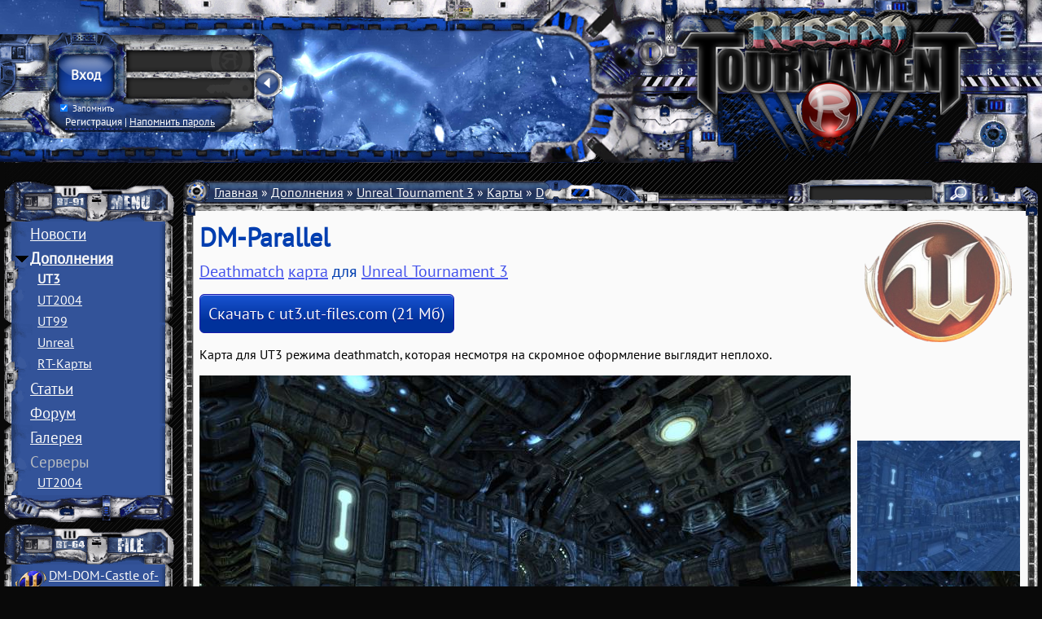

--- FILE ---
content_type: text/html; charset=UTF-8
request_url: http://rusut.ru/addons/ut3_karty/deathmatch/dm_parallel/31-1-0-3855
body_size: 12421
content:
<!DOCTYPE html>
<html lang="ru" class="rt"> 
<head>
	<title>DM-Parallel - Russian Tournament</title>
	<!-- ХЕД-БЛОК -->
	<!--U1AAHEADER1Z--><meta charset="utf-8">
	<meta name="viewport" content="width=device-width, initial-scale=1" />
	<!-- <link type="text/css" rel="StyleSheet" href="/_st/my.css" /> -->
	<link type="text/css" rel="StyleSheet" href="/css/main.css" />
	<link type="text/css" rel="StyleSheet" href="/css/uwnd.css" />

	<link type="text/css" rel="StyleSheet" href="/css/jquery.fancybox.css" />
	<link rel="shortcut icon" type="image/png" href="/favicon.ico"/>
	<!-- <link rel="alternate" type="application/rss+xml" title="RSS-канал" href="http://rusut.ru/news/rss/" /> -->

	<script src="/newjs/jquery-1.10.2.js"></script>
	<script src="/newjs/uwnd.js?2"></script>
		<script src="/newjs/plugins/jquery.mousewheel.min.js"></script>

	
	<script src="/newjs/plugins/jquery.fancybox.pack.js"></script>
	<script src="/newjs/rt.js"></script><!--/U1AAHEADER1Z-->
	<!--U1AHEADER1Z-->
	
	<!-- <link type="text/css" rel="stylesheet" href="/.s/src/base.css" />
	<link type="text/css" rel="stylesheet" href="/.s/src/layer6.css" /> -->

	<!-- <script type="text/javascript" src="/.s/src/jquery-1.10.2.js"></script> -->

	<!-- <script type="text/javascript" src="/.s/src/uwnd.js?2"></script> -->
	<!-- <script type="text/javascript" src="//s8.ucoz.net/cgi/uutils.fcg?a=uSD&ca=2&ug=999&r=0.797247643479093"></script> -->
	<!-- <script type="text/javascript">
		window.ulb = {photoPage: "Перейти на страницу с фотографией.",closeBtn: "Закрыть", error: "Запрошенный контент не может быть загружен. Пожалуйста, попробуйте позже.", next: "Вперед", prev: "Предыдущий", btnPlay: "Начать слайдшоу", btnToggle: "Изменить размер"}
	</script> -->
	<!-- <link type="text/css" rel="stylesheet" href="/.s/src/ulightbox/ulightbox.css" />
	<script type="text/javascript" src="/.s/src/ulightbox/ulightbox.js"></script> -->

	<style type="text/css">.UhideBlock{display:none; }</style>
	 
		
</head>
<body class="rt"> 
	<header>
		<div>
			<div id="hat0" style="background:url(/rt2014/Header/header47.png)"></div>
			<div id="hat1"></div>
			<a id="hat2" href="/" title="На главную"></a> 
			<div id="hat3"></div>
			<div id="hat4"></div>
			<div id="hat5" title="Сменить тему сайта"></div> 
		</div>
		<nav id="head_panel" class="login"> 
			<button class="closed"></button>


			<form onsubmit="return(false);" id="login_from"> 
				<input type="submit" value="Вход"> 
				<input type="text" name="user" />
				<input type="password" name="password" /> 
				<div> 
					<label>
						<input type="checkbox" checked="checked" name="rem"> Запомнить
					</label>
					<p>
						<a onclick="alert('Временно отключено, в связи с техническими работами');return(false);" href="#">Регистрация</a> | 
						<a onclick="alert('Временно отключено, в связи с техническими работами');return(false);" href="#">Напомнить пароль</a>
					</p>
				</div>
				<input type="hidden" name="a" value="2" />
				<input type="hidden" name="ajax" value="1" />
				<input type="hidden" name="rnd" value="101" />
				<input type="hidden" name="hidden" value="0" />

			</form> 


		</nav>
	</header>
	<script>
		$(function(){ rt.manual.panel = new rt.headPanel('Guest')})
	</script>
	<main> 
		<aside><!--/U1AHEADER1Z-->
			<!--U1CLEFTER1Z--><!-- МЕНЮ -->
			<nav id="menu" class="menu">
				<ul>
					<li>
						<a href="/" data-local="menu-news">Новости</a>
					</li>
					<li class="current">
						<img src="/menu/plus_fav.gif" alt=">" />
						<a href="/load/">Дополнения</a>
						<div>
							<a href="/index/0-26"
 class="current"							>UT3</a>
							<a href="/index/0-28"
							>UT2004</a>
							<a href="/index/0-89"
							>UT99</a>
							<a href="/load/179"
							>Unreal</a>
							<a href="/index/0-17">RT-Карты</a>
						</div>
					</li>
					<li>
						<img src="/menu/plus_fav.gif" alt=">" />
						<a href="/articles/">Статьи</a>
						<div>
							<a href="/articles/ut3">UT3</a>
							<a href="/articles/ut2004">UT2004</a>
							<a href="/articles/ut99">UT99</a>
							<a href="/articles/unreal">Unreal</a>
						</div>
					</li>
					<li style="display:none">
						<img src="/menu/plus_fav.gif" alt=">" />
						<a href="/dir/">Серверы</a>
						<div>
							<a href="/dir/1">UT3</a>
							<a href="/dir/2">UT2004</a>
							<a href="/dir/3">UT99</a>
						</div>
					</li>
					<li>
						<img src="/menu/plus_fav.gif" alt=">" />
						<a href="/forum/">Форум</a>
						<div>
							<a href="/forum/0-0-1-34">Новые сообщения</a>
							<a href="/forum/0-0-1-35">Участники</a>
							<a href="/forum/0-0-0-6">Поиск</a>
						</div>
					</li>
					<li>
						<img src="/menu/plus_fav.gif" alt=">" />
						<a href="/gallery/">Галерея</a>
						<div>
							<a href="/gallery/ut4">UT4</a>
							<a href="/gallery/ut3">UT3</a>
							<a href="/gallery/ut2004">UT2004</a>
							<a href="/gallery/ut99">UT99</a> 
							<a href="/gallery/ucs">UCs</a>
							<a href="/gallery/unreal">Unreal</a>
						</div>
					</li>
					<!-- <li class="disabled"><a title="В разработке">Серверы</a></li> -->
					<li class="open">
						<img src="/menu/plus_fav.gif" alt=">" />
						<a title="Серверы">Серверы</a>
						<div>
							<!-- <a href="">UT3</a> -->
							<a href="https://ds-servers.com/servers/unreal2.ut2k4-1.html">UT2004</a>
							<!-- <a href="/dir/3">UT99</a> -->
						</div>
					</li>
				</ul>
			</nav>
			<!-- /МЕНЮ --> 

			<!-- БЛОКИ -->

			

						 
			<!--Случайные файлы-->
			<div class="file">
			   <article>  <header>  <script>  rt.writeParentSection({sectionID:'37'}) </script>  <h3>  <a title="DM-DOM-Castle of Fate" href="http://rusut.ru/addons/ut2004_karty/deathmatch/castle_of_fate/37-1-0-1101">DM-DOM-Castle of<wbr>&shy; Fate</a>  </h3>  </header>  <figure style="background-image:url(/_ld/11/s64645650.jpg)">  <a href="http://rusut.ru/addons/ut2004_karty/deathmatch/castle_of_fate/37-1-0-1101">  <img src="/_ld/11/s64645650.jpg" title="DM-DOM-Castle of Fate" alt="DM-DOM-Castle of Fate">  </a>  <div>            </div>  </figure>  </article>   <article>  <header>  <script>  rt.writeParentSection({sectionID:'75'}) </script>  <h3>  <a title="UT3 Character Models" href="http://rusut.ru/addons/ut2004_personazhi/skinpacks/ut3_character_models/75-1-0-1405">UT3 Character Mo<wbr>&shy;dels</a>  </h3>  </header>  <figure style="background-image:url(/_ld/14/s88252284.jpg)">  <a href="http://rusut.ru/addons/ut2004_personazhi/skinpacks/ut3_character_models/75-1-0-1405">  <img src="/_ld/14/s88252284.jpg" title="UT3 Character Models" alt="UT3 Character Models">  </a>  <div>    <img title="Must-have!" alt="Must-have!" src="/design/beststar.gif">                </div>  </figure>  </article>   <article>  <header>  <script>  rt.writeParentSection({sectionID:'119'}) </script>  <h3>  <a title="Rodents Faction" href="http://rusut.ru/addons/personazhi/frakcii/rodents_faction/119-1-0-816">Rodents Faction<wbr>&shy;</a>  </h3>  </header>  <figure style="background-image:url(/_ld/8/s45892419.jpg)">  <a href="http://rusut.ru/addons/personazhi/frakcii/rodents_faction/119-1-0-816">  <img src="/_ld/8/s45892419.jpg" title="Rodents Faction" alt="Rodents Faction">  </a>  <div>            </div>  </figure>  </article>   <article>  <header>  <script>  rt.writeParentSection({sectionID:'34'}) </script>  <h3>  <a title="VCTF-H3D-Beaver Beach msu" href="http://rusut.ru/addons/ut3_karty/vehicle_capture_the_flag/vctf_h3d_beaver_beach_msu/34-1-0-769">VCTF-H3D-Beaver <wbr>&shy;Beach msu</a>  </h3>  </header>  <figure style="background-image:url(/_ld/7/s13455070.jpg)">  <a href="http://rusut.ru/addons/ut3_karty/vehicle_capture_the_flag/vctf_h3d_beaver_beach_msu/34-1-0-769">  <img src="/_ld/7/s13455070.jpg" title="VCTF-H3D-Beaver Beach msu" alt="VCTF-H3D-Beaver Beach msu">  </a>  <div>            </div>  </figure>  </article>   <article>  <header>  <script>  rt.writeParentSection({sectionID:'41'}) </script>  <h3>  <a title="VCTF-AnalWar-2k4-SE" href="http://rusut.ru/addons/ut2004_karty/vehicle_capture_the_flag/41-1-0-126">VCTF-AnalWar-2k4<wbr>&shy;-SE</a>  </h3>  </header>  <figure style="background-image:url(/_ld/1/s98739792.jpg)">  <a href="http://rusut.ru/addons/ut2004_karty/vehicle_capture_the_flag/41-1-0-126">  <img src="/_ld/1/s98739792.jpg" title="VCTF-AnalWar-2k4-SE" alt="VCTF-AnalWar-2k4-SE">  </a>  <div>            </div>  </figure>  </article>  
			 <!--Бэкап-->   <article>  <header>  <script>  rt.writeParentSection({sectionID:'102'}) </script>  <h3>  <a title="Sentinel Automatic Cannon" href="http://rusut.ru/addons/mutatory/gejmplejnye/quot_sentinel_quot_automatic_cannon/102-1-0-1301">Sentinel Automat<wbr>&shy;ic Cannon</a>  </h3>  </header>  <figure style="background-image:url(/_ld/13/s46448209.jpg)">  <a href="http://rusut.ru/addons/mutatory/gejmplejnye/quot_sentinel_quot_automatic_cannon/102-1-0-1301">  <img src="/_ld/13/s46448209.jpg" title="Sentinel Automatic Cannon" alt="Sentinel Automatic Cannon">  </a>  <div>        <img title="Избранное дополнение" alt="Избранное дополнение" src="/design/30.gif" >            </div>  </figure>  </article> <!--Бэкап-->   <article>  <header>  <script>  rt.writeParentSection({sectionID:'33'}) </script>  <h3>  <a title="CTF-Aetherdale" href="http://rusut.ru/addons/ut3_karty/capture_the_flag/ctf_aetherdale/33-1-0-2052">CTF-Aetherdale<wbr>&shy;</a>  </h3>  </header>  <figure style="background-image:url(/_ld/20/s69076080.jpg)">  <a href="http://rusut.ru/addons/ut3_karty/capture_the_flag/ctf_aetherdale/33-1-0-2052">  <img src="/_ld/20/s69076080.jpg" title="CTF-Aetherdale" alt="CTF-Aetherdale">  </a>  <div>    <img title="Must-have!" alt="Must-have!" src="/design/beststar.gif">                </div>  </figure>  </article> 
			</div>
			<!--/Случайные файлы-->


			<!-- Проверка мобильного вида -->
			<div id="mobile_check"></div>

		</aside>
		<div>
		 
			<nav>
				<div id="breadcrumb">
				 <p><span id="crumb">
 <!-- /БЛОКИ --><!--/U1CLEFTER1Z-->
<A href="http://rusut.ru/">Главная</A>
 » <A href="/addons">Дополнения</A>
 » <A href="/addons/ut3">Unreal Tournament 3</A>
 » <A href="/addons/ut3/maps">Карты</A>
 » <A href="/addons/ut3/maps/dm">Deathmatch</A>
 » DM-Parallel<!--U1DRIGHTER1Z--></span></p>
				</div>

				<form method="get" action="/search/" id="search"> 
					<input type="hidden" name="t" value="0" />
					<!-- <input type="hidden" name="m" value="site" /> -->
					<input type="hidden" name="m" value="news" />
					<input type="hidden" name="m" value="publ" />
					<input type="hidden" name="m" value="load" />
					<!-- <input type="hidden" name="m" value="dir" /> -->
					<input type="hidden" name="m" value="photo" />

					<input type="text" name="q" maxlength="50" value=""/>
					<input type="submit" name="sfSbm" value=""/> 
				</form>
			</nav>
			<section id="entry" class="mainSection load" style="background-image: url(/rt2014/img/ut3.png);"><!--/U1DRIGHTER1Z-->
<!-- КОНТЕНТ -->

<!--Хедер-->
<header id="files">
<h1>DM-Parallel</h1>
<h2 id="files_category"><a href="/addons/ut3/maps/dm">Deathmatch</a> <a href="/addons/ut3/maps">карта</a> для <a href="/addons/ut3">Unreal Tournament 3</a></h2>

 <!--Ссылки для загрузки-->
<a target="_blank" href="   /addons/0-0-1-3855-20  " title="http://ut3.ut-files.com/Maps/DeathMatch/MapsP/DM-Parallel.rar" class="download button"> Скачать с   ut3.ut-files.com  (21 Мб) </a>
</header>


<!--Кнопка сообщить о битой ссылке, код вконце-->
<!-- <a id="ReportBadLinkButt" onclick="ReportBadLink()">Сообщить о нерабочей ссылке</a> -->
<!--Ссылка на список для модераторов-->


<!--Описание-->
<section id="files_text">
	  <div id="nativeroll_video_cont" style="display:none;"></div> 		<script> 			window.adb_site_type = 'ucoz'; 			window.adb_showcrit = 1 ; 			window.adb_abandoned = 0 ; 			//window.ucoz_site_type = 'ucoz' ; 			window.adb_site_cat = '9-30' ; 		</script> 		<script id="crt_adb_place" type="text/javascript" src="/.s/src/crit_image.js" async></script> 	Карта для UT3 режима deathmatch, которая несмотря на скромное оформление выглядит неплохо. </section>


<!--Слайдер-->
<section id="files_images">
<div id="slideshow"></div>
<script type="text/javascript">
				//['original_img_url','org_width','org_height','resized_img_url','res_width','res_height','title','alt']
				var allEntImgs443=[["/_ld/38/90274557.jpg",800,640,"/_ld/38/s90274557.jpg",240,192,"",""],["/_ld/38/09978152.jpg",800,640,"/_ld/38/s09978152.jpg",240,192,"",""],["/_ld/38/60502446.jpg",800,640,"/_ld/38/s60502446.jpg",240,192,"",""]];
			</script>
<script type="text/javascript">
rt.createSlideshow('DM-Parallel',allEntImgs443)
</script>
</section>


<!--Похожие\другие дополнения-->

 <div id="entry_related">
   <h2>Похожие дополнения</h2>  <ul class="uRelatedEntries"><li class="uRelatedEntry test"><a href="http://crash-ut3.clan.su/addons/ut3_karty/deathmatch/dm_craterisland/31-1-0-3841">DM-CraterIsland</a></li><li class="uRelatedEntry test"><a href="http://crash-ut3.clan.su/addons/ut3_karty/deathmatch/dm_ax_agony/31-1-0-3119">DM-aX_Agony</a></li><li class="uRelatedEntry test"><a href="http://crash-ut3.clan.su/addons/ut3_karty/deathmatch/dm_pyramids/31-1-0-3151">DM-Pyramids</a></li><li class="uRelatedEntry test"><a href="http://crash-ut3.clan.su/addons/ut3_karty/deathmatch/dm_flux2/31-1-0-3339">DM-Flux2</a></li><li class="uRelatedEntry test"><a href="http://crash-ut3.clan.su/addons/ut3_karty/deathmatch/dm_axius/31-1-0-3363">DM-Axius</a></li><li class="uRelatedEntry test"><a href="http://crash-ut3.clan.su/addons/ut3_karty/deathmatch/dm_deceit/31-1-0-3372">DM-Deceit</a></li><li class="uRelatedEntry test"><a href="http://crash-ut3.clan.su/addons/ut3_karty/deathmatch/dm_cath/31-1-0-3380">DM-Cath</a></li><li class="uRelatedEntry test"><a href="http://crash-ut3.clan.su/addons/ut3_karty/deathmatch/dm_dawn/31-1-0-3381">DM-Dawn</a></li><li class="uRelatedEntry test"><a href="http://crash-ut3.clan.su/addons/ut3_karty/deathmatch/dm_canyonfear/31-1-0-3853">DM-CanyonFear</a></li><li class="uRelatedEntry test"><a href="http://crash-ut3.clan.su/addons/ut3_karty/deathmatch/dm_viscosity/31-1-0-4002">DM-Viscosity</a></li></ul>  <div id="ajax">  <span>DM-Parallel</span>  <span>/addons/ut3_karty/deathmatch/dm_parallel/31-1-0-3855</span>  <div>Карта для UT3 режима deathmatch, которая несмотря на скромное оформление выглядит неплохо.</div>  <div>/_ld/38/s90274557.jpg</div>   <span>Карты,Deathmatch,/addons/ut3/maps,/addons/ut3/maps/dm,30</span>  </div>   </div>
 <script>new rt.related(2,$('.uRelatedEntries li').length)</script>


<!--Информация-->
<h2 id="entry_info_header">Информация </h2>
<section id="entry_info">








<p>Добавил: <A href="/index/8-985">Psavelij</A> (<a href="/load/0-0-985-0-17">Другие дополнения пользователя</a>)</p>
<p>Дата добавления: 05 Декабря 12, 16:40</p>
<p id="addonTags">Теги: <noindex><a href="/search/ut3 maps/" rel="nofollow" class="eTag">ut3 maps</a>, <a href="/search/ut3 карты/" rel="nofollow" class="eTag">ut3 карты</a>, <a href="/search/DM карта/" rel="nofollow" class="eTag">DM карта</a>, <a href="/search/dm maps/" rel="nofollow" class="eTag">dm maps</a>, <a href="/search/deathmatch maps/" rel="nofollow" class="eTag">deathmatch maps</a>, <a href="/search/ut3 deathmatch/" rel="nofollow" class="eTag">ut3 deathmatch</a>, <a href="/search/deathmatch карты/" rel="nofollow" class="eTag">deathmatch карты</a></noindex></p>

</section>
 
 
<!--Статистика-->
<h2 id="entry_stat_header">Статистика</h2>
<section id="entry_stat">




 
 
 


 <p>
 2667 просмотров, 359 загрузок, 
<span id="ratedNum">3</span> голоса
 </p>
<div id="ratingDiv443"></div>
<script>
rt.rating(false,false,'3.00',443,'load')
 rt.filesPage()
</script>
</section>

 
<!--Комментарии-->
<header class="comments">
	<h2>
			8 комментариев		</h2>
<nav></nav>
</header>
<section id="comments">			<div id="myGrid" style="display:none;"><img alt="" src="/.s/img/ma/m/i3.gif" /></div>
			<script type="text/javascript">
				function spages(p,link) {
					document.location.href = atob(link);
				}
			</script>
			<a name="comments"></a>
			<div id="newEntryT"></div>
			<div id="allEntries"><div class="comEnt report-spam-target " id="comEnt42889" style=" ">
<a href="/index/8-2188">
 <img src="/avatar/98/911233.jpg" title="Prorok" alt="Prorok">
</a>

 <header>
<a class="postUser" title="Обратиться" onclick>Prorok</a>  
 <span title="20:48">08 Декабря 15</span> 
</header>
 <aside> <span><a href="javascript://" class="postQuote" rel="Prorok">Цитировать</a> <a href="/index/8-2188">Профиль</a></span> 
 <!--
  
 -->
 
 <span id="report-spam-wrap-42889" class="report-spam-wrap"><a class="report-spam-btn" data-message-id="42889" data-not-spam="0" href="javascript://">Спам</a></span></aside>
 <article>  стиль некрисов    </article></div><div class="comEnt report-spam-target " id="comEnt42888" style=" ">
<a href="/index/8-2188">
 <img src="/avatar/98/911233.jpg" title="Prorok" alt="Prorok">
</a>

 <header>
<a class="postUser" title="Обратиться" onclick>Prorok</a>  
 <span title="20:48">08 Декабря 15</span> 
</header>
 <aside> <span><a href="javascript://" class="postQuote" rel="Prorok">Цитировать</a> <a href="/index/8-2188">Профиль</a></span> 
 <!--
  
 -->
 
 <span id="report-spam-wrap-42888" class="report-spam-wrap"><a class="report-spam-btn" data-message-id="42888" data-not-spam="0" href="javascript://">Спам</a></span></aside>
 <article>  скучно и долбиглазно    </article></div><div class="comEnt report-spam-target " id="comEnt42890" style=" ">
<a href="/index/8-600">
 <img src="/avatar/17/091045.jpg" title="Unreall" alt="Unreall">
</a>

 <header>
<a class="postUser" title="Обратиться" onclick>Unreall</a>  
 <span title="14:31">09 Декабря 12</span> 
</header>
 <aside> <span><a href="javascript://" class="postQuote" rel="Unreall">Цитировать</a> <a href="/index/8-600">Профиль</a></span> 
 <!--
  
 -->
 
 <span id="report-spam-wrap-42890" class="report-spam-wrap"><a class="report-spam-btn" data-message-id="42890" data-not-spam="0" href="javascript://">Спам</a></span></aside>
 <article>  Я рад, что Вы понятливые.    </article></div><div class="comEnt report-spam-target " id="comEnt42891" style=" ">
<a href="/index/8-272">
 <img src="/avatar/29/281509.png" title="Antill" alt="Antill">
</a>

 <header>
<a class="postUser" title="Обратиться" onclick>Antill</a>  
 <span title="08:40">09 Декабря 12</span> 
</header>
 <aside> <span><a href="javascript://" class="postQuote" rel="Antill">Цитировать</a> <a href="/index/8-272">Профиль</a></span> 
 <!--
  
 -->
 
 <span id="report-spam-wrap-42891" class="report-spam-wrap"><a class="report-spam-btn" data-message-id="42891" data-not-spam="0" href="javascript://">Спам</a></span></aside>
 <article>  это синяя фабрика лиандри, что тут непонятно? ронинами тут и не пахло <br /> разве только логотип лиандри не повесили    </article></div><div class="comEnt report-spam-target " id="comEnt42892" style=" ">
<a href="/index/8-272">
 <img src="/avatar/29/281509.png" title="Antill" alt="Antill">
</a>

 <header>
<a class="postUser" title="Обратиться" onclick>Antill</a>  
 <span title="08:39">09 Декабря 12</span> 
</header>
 <aside> <span><a href="javascript://" class="postQuote" rel="Antill">Цитировать</a> <a href="/index/8-272">Профиль</a></span> 
 <!--
  
 -->
 
 <span id="report-spam-wrap-42892" class="report-spam-wrap"><a class="report-spam-btn" data-message-id="42892" data-not-spam="0" href="javascript://">Спам</a></span></aside>
 <article>  она индустриальная, синяя, еще раз синяя, и выглядит это несколько вырвиглазно <br /> предпочитаю открытые или полуоткрытые карты <img rel="usm" src="http://rusut.ru/memesmiles/okayface.gif" border="0" align="absmiddle" alt="okay" />    </article></div><div class="comEnt report-spam-target " id="comEnt42893" style=" ">
<a href="/index/8-600">
 <img src="/avatar/17/091045.jpg" title="Unreall" alt="Unreall">
</a>

 <header>
<a class="postUser" title="Обратиться" onclick>Unreall</a>  
 <span title="22:34">08 Декабря 12</span> 
</header>
 <aside> <span><a href="javascript://" class="postQuote" rel="Unreall">Цитировать</a> <a href="/index/8-600">Профиль</a></span> 
 <!--
  
 -->
 
 <span id="report-spam-wrap-42893" class="report-spam-wrap"><a class="report-spam-btn" data-message-id="42893" data-not-spam="0" href="javascript://">Спам</a></span></aside>
 <article>  Да, но что тут писать? В сотый раз &quot;с железными текстурами&quot;? Какими именно? Это Некрис, Ронин? Просто я ХЗ, в каком именно стиле эта карта.    </article></div><div class="comEnt report-spam-target " id="comEnt42894" style=" ">
<a href="/index/8-211">
 <img src="/avatar/47/068509.png" title="JUS" alt="JUS">
</a>

 <header>
<a class="postUser" title="Обратиться" onclick>JUS</a>  
 <span title="21:30">08 Декабря 12</span> 
</header>
 <aside> <span><a href="javascript://" class="postQuote" rel="JUS">Цитировать</a> <a href="/index/8-211">Профиль</a></span> 
 <!--
  
 -->
 
 <span id="report-spam-wrap-42894" class="report-spam-wrap"><a class="report-spam-btn" data-message-id="42894" data-not-spam="0" href="javascript://">Спам</a></span></aside>
 <article>  UT3 карты, имхо, не играбельны вообще, поэтому надо описывать именно стиль    </article></div><div class="comEnt report-spam-target " id="comEnt42895" style=" ">
<a href="/index/8-600">
 <img src="/avatar/17/091045.jpg" title="Unreall" alt="Unreall">
</a>

 <header>
<a class="postUser" title="Обратиться" onclick>Unreall</a>  
 <span title="17:59">08 Декабря 12</span> 
</header>
 <aside> <span><a href="javascript://" class="postQuote" rel="Unreall">Цитировать</a> <a href="/index/8-600">Профиль</a></span> 
 <!--
  
 -->
 
 <span id="report-spam-wrap-42895" class="report-spam-wrap"><a class="report-spam-btn" data-message-id="42895" data-not-spam="0" href="javascript://">Спам</a></span></aside>
 <article>  Вот что писать в описании к такой карте? ХЗ! <img rel="usm" src="http://rusut.ru/memesmiles/fuuface.gif" border="0" align="absmiddle" alt="fuuface" />    </article></div></div>
			<div id="newEntryB"></div><script type="text/javascript">
			
		if( !window.uCoz ) window.uCoz = {};
		if( !uCoz.spam ) uCoz.spam = {};
		if( !uCoz.spam.sign ) uCoz.spam.sign = {};

		if( !uCoz.spam.config ) uCoz.spam.config = {};

		uCoz.spam.config.scopeID  = 0;
		uCoz.spam.config.idPrefix = 'comEnt';

		uCoz.spam.sign.spam            = 'Спам';
		uCoz.spam.sign.notSpam         = 'Не спам';
		uCoz.spam.sign.hidden          = 'Спам-сообщение скрыто.';
		uCoz.spam.sign.shown           = 'Спам-сообщение показано.';
		uCoz.spam.sign.show            = 'Показать';
		uCoz.spam.sign.hide            = 'Скрыть';
		uCoz.spam.sign.admSpam         = 'Разрешить жалобы';
		uCoz.spam.sign.admSpamTitle    = 'Разрешить пользователям сайта помечать это сообщение как спам';
		uCoz.spam.sign.admNotSpam      = 'Это не спам';
		uCoz.spam.sign.admNotSpamTitle = 'Пометить как не-спам, запретить пользователям жаловаться на это сообщение';

		

		uCoz.spam.moderPanelNotSpamClick = function(elem) {
			var waitImg = $('<img align="absmiddle" src="/.s/img/fr/EmnAjax.gif">');
			var elem = $(elem);
			elem.find('img').hide();
			elem.append(waitImg);
			var messageID = elem.attr('data-message-id');
			var notSpam   = elem.attr('data-not-spam') ? 0 : 1; // invert - 'data-not-spam' should contain CURRENT 'notspam' status!
			$.post('/index/', {
				a          : 101,
				scope_id   : uCoz.spam.config.scopeID,
				message_id : messageID,
				not_spam   : notSpam
			}).then(function(response) {
				waitImg.remove();
				elem.find('img').show();
				if( response.error ) {
					alert(response.error);
					return;
				};
				if( response.status == 'admin_message_not_spam' ) {
					elem.attr('data-not-spam', true).find('img').attr('src', '/.s/img/spamfilter/notspam-active.gif');
					$('#del-as-spam-' + messageID).hide();
				} else {
					elem.removeAttr('data-not-spam').find('img').attr('src', '/.s/img/spamfilter/notspam.gif');
					$('#del-as-spam-' + messageID).show();
				};
				//console.log(response);
			});
			return false;
		};


		uCoz.spam.report = function(scopeID, messageID, notSpam, callback, context) {
			return $.post('/index/', {
				a: 101,
				scope_id   : scopeID,
				message_id : messageID,
				not_spam   : notSpam
			}).then(function(response) {
				if( callback ) {
					callback.call(context || window, response, context);
				} else {
					window.console && console.log && console.log('uCoz.spam.report: message #' + messageID, response);
				};
			});
		};

		uCoz.spam.reportDOM = function(event) {
			if( event.preventDefault ) event.preventDefault();
			var elem      = $(this);
			if( elem.hasClass('spam-report-working') ) return false;
			var scopeID   = uCoz.spam.config.scopeID;
			var messageID = elem.attr('data-message-id');
			var notSpam   = elem.attr('data-not-spam');
			var target    = elem.parents('.report-spam-target').eq(0);
			var height    = target.outerHeight(true);
			var margin    = target.css('margin-left');
			elem.html('<img src="/.s/img/wd/1/ajaxs.gif">').addClass('report-spam-working');
			uCoz.spam.report(scopeID, messageID, notSpam, function(response, context) {
				context.elem.text('').removeClass('report-spam-working');
				window.console && console.log && console.log(response); // DEBUG
				response.warning && window.console && console.warn && console.warn( 'uCoz.spam.report: warning: ' + response.warning, response );
				if( response.warning && !response.status ) {
					// non-critical warnings, may occur if user reloads cached page:
					if( response.warning == 'already_reported' ) response.status = 'message_spam';
					if( response.warning == 'not_reported'     ) response.status = 'message_not_spam';
				};
				if( response.error ) {
					context.target.html('<div style="height: ' + context.height + 'px; line-height: ' + context.height + 'px; color: red; font-weight: bold; text-align: center;">' + response.error + '</div>');
				} else if( response.status ) {
					if( response.status == 'message_spam' ) {
						context.elem.text(uCoz.spam.sign.notSpam).attr('data-not-spam', '1');
						var toggle = $('#report-spam-toggle-wrapper-' + response.message_id);
						if( toggle.length ) {
							toggle.find('.report-spam-toggle-text').text(uCoz.spam.sign.hidden);
							toggle.find('.report-spam-toggle-button').text(uCoz.spam.sign.show);
						} else {
							toggle = $('<div id="report-spam-toggle-wrapper-' + response.message_id + '" class="report-spam-toggle-wrapper" style="' + (context.margin ? 'margin-left: ' + context.margin : '') + '"><span class="report-spam-toggle-text">' + uCoz.spam.sign.hidden + '</span> <a class="report-spam-toggle-button" data-target="#' + uCoz.spam.config.idPrefix + response.message_id + '" href="javascript://">' + uCoz.spam.sign.show + '</a></div>').hide().insertBefore(context.target);
							uCoz.spam.handleDOM(toggle);
						};
						context.target.addClass('report-spam-hidden').fadeOut('fast', function() {
							toggle.fadeIn('fast');
						});
					} else if( response.status == 'message_not_spam' ) {
						context.elem.text(uCoz.spam.sign.spam).attr('data-not-spam', '0');
						$('#report-spam-toggle-wrapper-' + response.message_id).fadeOut('fast');
						$('#' + uCoz.spam.config.idPrefix + response.message_id).removeClass('report-spam-hidden').show();
					} else if( response.status == 'admin_message_not_spam' ) {
						elem.text(uCoz.spam.sign.admSpam).attr('title', uCoz.spam.sign.admSpamTitle).attr('data-not-spam', '0');
					} else if( response.status == 'admin_message_spam' ) {
						elem.text(uCoz.spam.sign.admNotSpam).attr('title', uCoz.spam.sign.admNotSpamTitle).attr('data-not-spam', '1');
					} else {
						alert('uCoz.spam.report: unknown status: ' + response.status);
					};
				} else {
					context.target.remove(); // no status returned by the server - remove message (from DOM).
				};
			}, { elem: elem, target: target, height: height, margin: margin });
			return false;
		};

		uCoz.spam.handleDOM = function(within) {
			within = $(within || 'body');
			within.find('.report-spam-wrap').each(function() {
				var elem = $(this);
				elem.parent().prepend(elem);
			});
			within.find('.report-spam-toggle-button').not('.report-spam-handled').click(function(event) {
				if( event.preventDefault ) event.preventDefault();
				var elem    = $(this);
				var wrapper = elem.parents('.report-spam-toggle-wrapper');
				var text    = wrapper.find('.report-spam-toggle-text');
				var target  = elem.attr('data-target');
				target      = $(target);
				target.slideToggle('fast', function() {
					if( target.is(':visible') ) {
						wrapper.addClass('report-spam-toggle-shown');
						text.text(uCoz.spam.sign.shown);
						elem.text(uCoz.spam.sign.hide);
					} else {
						wrapper.removeClass('report-spam-toggle-shown');
						text.text(uCoz.spam.sign.hidden);
						elem.text(uCoz.spam.sign.show);
					};
				});
				return false;
			}).addClass('report-spam-handled');
			within.find('.report-spam-remove').not('.report-spam-handled').click(function(event) {
				if( event.preventDefault ) event.preventDefault();
				var messageID = $(this).attr('data-message-id');
				del_item(messageID, 1);
				return false;
			}).addClass('report-spam-handled');
			within.find('.report-spam-btn').not('.report-spam-handled').click(uCoz.spam.reportDOM).addClass('report-spam-handled');
			window.console && console.log && console.log('uCoz.spam.handleDOM: done.');
            try { if (uCoz.manageCommentControls) { uCoz.manageCommentControls() } } catch(e) { window.console && console.log && console.log('manageCommentControls: fail.'); }
			return this;
		};
	
			uCoz.spam.handleDOM();
		</script></section>
<nav id="comments_near"></nav>
 <section id="comments_form"><script type="text/javascript">
				function addcom(f) {
					if (document.getElementById('addcBut')) {
						document.getElementById('addcBut').disabled = true;
					} else {
						try {document.addform.submit.disabled = true;} catch(e) {}
					}
					if (document.getElementById('eMessage')) {
						document.getElementById('eMessage').innerHTML = '<span style="color:#8B8B8B"><img src="/.s/img/ma/m/i2.gif" border="0" align="absmiddle" width="13" height="13"> Идет передача данных...</span>';
					}
					_uPostForm('acform', {type:'POST', url:'/index/comments/?debug=1'});
				}

				</script>
			<div id="postFormContent" class="">
				<form method="post" name="addform" id="acform" style="margin:0" action="/index/comments/" onsubmit="addcom();return false;">
					
					<div class="commError" id="eMessage" align="center"></div>
<header><input class="commFl" placeholder="Имя" type="text" name="name" value="" size="30" maxlength="60" /><input placeholder="Email" class="commFl" type="text" name="email" value="" size="30" maxlength="60" /></header>
<!--U1EDITOR1Z--><link type="text/css" rel="StyleSheet" href="/css/uwbb.css" />
<!-- <link type="text/css" rel="StyleSheet" href="/_st/my.css" /> -->
 <link rel="stylesheet" type="text/css" href="/css/uwbb_skin.css">
 <script type="text/javascript" src="/newjs/wysibb.js"></script>
 <script type="text/javascript">
 if( ! window.uCoz ) window.uCoz = {};
 if( ! window.uCoz.uwbb ) window.uCoz.uwbb = {};
 window.uCoz.uwbb.buttons = 'bold,italic,underline,strike,|,quote,code,spoiler,bullist';
 window.uCoz.uwbb.lang = 'ru';
 window.uCoz.uwbb.cssFile = '';
 window.uCoz.uwbb.bitmask = 1;
 
 $( function() {
 function ___init() {
 var elem = $('#message');
 if( elem.wysibb ) {
 return elem.wysibb( window.uCoz.uwbb );
 } else {
 try { console.log('___init: retry') } catch(e) {};
 return setTimeout(___init, 500);
 };
 };
 ___init();
 } );
 </script><!--/U1EDITOR1Z-->
<textarea class="commFl" style="height:135px;" rows="8" name="message" id="message" cols="50"></textarea>
<footer>
<input type="submit" class="commSbmFl" id="addcBut" name="submit" value="Добавить комментарий" />
</footer>
					<input type="hidden" name="ent" value="1/443" />
				</form>
			</div>
 </section>
 
 
 
 
 
 
 
 
 
 
 
 
 
 
 
 
 
 
 
 
 
 
 

<!-- Почта для неробочих ссылок -->
<!-- Убрать следующий коментарий чтоб отправлялась почта -->
<script type="text/javascript">
function ReportBadLink(){
Request = new XMLHttpRequest();
Request.open("POST", 'http://rusut.ru/php/ReportBadLink.php', true);
Request.setRequestHeader('Content-Type', 'application/x-www-form-urlencoded')
Request.send('AddonPageURL='+location.href);
document.getElementById("usermail").value = 'crash-ut3.clan.su@ucozmail.com';
document.getElementById("reporttheme").value = 'Неробочая ссылка';
document.getElementById("reporttext").value = 'Добавлена новая неробочая ссылка: ' + location.href;
document.getElementById("ReportBadLinkButt").style.display = "none";
document.getElementById("reportbutt").click();
}

function _uploadCheck() {
 var w=_uWnd.all[this.upload_wnd];
 if(!w || w.state.destroyed) return;
 w._myuploadTimer=setTimeout("_uploadProgress('"+this.upload_id+"',"+this.upload_wnd+")",3000);
}
function _uploadProgress(upId,widx) {
 if(_uWnd.all[widx]) _uWnd.all[widx]._myuploadTimer=null;
 var o={upload_wnd:widx,upload_id:upId,dataType:'json',type:'GET',timeout:5000,cache:1,success:_uploadTick,error: function(a, b, c) { console.log('Test!', a, '-', b, '-', c); }};
 try {
 _uAjaxRequest("/.uploadstatus?upsession="+upId,o);
 } catch(e) {
 _uploadCheck.call(o,null,'error');
 }
}
function _uploadTick(data,st) {
 var w=_uWnd.all[this.upload_wnd];
 if(!w || w.state.destroyed) return;
 if(data.state=='error') {
 if(data.status==413) _uWnd.alert('Суммарный размер файлов превышает допустимое значение 15 МБ','',{w:230,h:80,tm:3000});
 else _uWnd.alert('Ошибка соединения, попробуйте позже ('+data.status+')','',{w:230,h:80,tm:3000});
 w.close();
 sblmb2=0;
 return;
 } else if(data.state=='starting' && w._myuploadStarted) {
 _uWnd.alert('Ошибка соединения, попробуйте позже','',{w:230,h:80,tm:3000});
 w.close();
 return;
 } else if(data.state=='uploading' || data.state=='done') {
 var cents;
 if(data.state=='done' || data.size==0) {
 w.footer('');
 } else {
 cents=Math.floor(data.received/data.size*1000)/10;
 w.footer('<div style="border:1px solid;position:relative"><div class="myWinTD2" style="width:'+Math.floor(cents)+'%;height:20px"></div><div style="text-align:center;position:absolute;left:0;top:0;width:100%;height:20px;font-size:14px">'+cents+'% ('+Math.floor(data.received/1024)+' Kb)</div></div>');
 }
 w._myuploadStarted=1;
 if(data.state=='done') {
 sblmb2=0;
 return;
 }
 }
 _uploadCheck.call(this);
}
var sblmb2=0;
function funMYNyT() {
 var act='/mail/', upref='56O71CMupA', uploadId, wnd;
 try { var tr=checksubmit(); if(!tr){return false;} } catch(e) {}
 if(sblmb2==1) { return false; }
 sblmb2=1;
 window._uploadIdx = window._uploadIdx ? window._uploadIdx+1 : 1;
 uploadId = 'up' + window._uploadIdx + '_' + upref;
 var frm = $('#mffMYNyT')[0];
 frm.action=act+'?upsession='+uploadId;
 wnd = new _uWnd(
 'sendMFe2',
 'Отправка сообщения',
 -350,
 -100,
 {
 footerh:25,
 footerc:' ',
 autosize:1,
 modal:1,
 closeonesc:1,
 resize:0,
 hidefooter:0,
 contentsizeprio:0,
 onbeforeclose:function(){},
 onclose:function(wnd){
 if(wnd._myuploadTimer) clearTimeout(wnd._myuploadTimer);
 wnd._myuploadTimer=null;
 }
 },
 {
 form:frm
 }
 );
 wnd._myuploadStarted=0;
 _uploadCheck.call({upload_wnd:wnd.idx,upload_id:uploadId});
}
</script>

<form method="post" name="mform" id="mffMYNyT" style="margin:0; display:none" enctype="multipart/form-data" onsubmit="funMYNyT(); return false;">
 <input type="hidden" name="jkd498" value="1">
 <input type="hidden" name="jkd428" value="1">
 <table border="0" width="100%" id="table1" cellspacing="1" cellpadding="2">
 <tr>
 <td width="35%">E-mail отправителя <font color="red">*</font>:</td>
 <td><input type="text" id="usermail" name="f1" size="30" style="width:95%;" maxlength="70"></td>
 </tr>
 <tr>
 <td>Тема письма:</td>
 <td><input type="text" id="reporttheme" name="f2" size="30" style="width:95%;" maxlength="70"></td>
 </tr>
 <tr>
 <td valign="top">Текст сообщения <font color="red">*</font>:</td>
 <td><textarea rows="7" id="reporttext" name="f3" cols="30" style="width:95%;"></textarea></td>
 </tr>
 <tr>
 <td colspan="2" align="center"><br /><input type="submit" id="reportbutt" value="Отправить сообщение"></td>
 </tr>
 </table>
 <input type="hidden" name="id" value="2" />
 <input type="hidden" name="a" value="1" />
 <input type="hidden" name="o" value="1" />
</form>

<!-- /КОНТЕНТ -->
<!--/U1DONATE1Z-->
<!--U1BFOOTER1Z--></section>
		</div>
	</main>
	<footer> 
		<div title="Убить дизайн" onclick="if(rt.manual.color.color!='old')
			rt.manual.color.set('old')
		else
			rt.manual.color.set()"></div>
		<div title="Предупреждение: Возможность эпилептического припадка" onclick="rt.manual.color.seizure()"></div> 
		<p>
			volfgunus & UnShame & Rasiel & UberSoldier & GP © 2008-2017 <!-- "' --><!--<span class="pbWTFtLQ">Хостинг от <a href="http://www.ucoz.ru/">uCoz</a></span>-->
		</p>
		<!-- <a rel="nofollow" href="/panel/?a=ustat&u=crash-ut3&d=6&il=ru" target="_blank" title="uCoz Counter">
			<img alt="" src="/stat/1517025032" height="10" width="88" />
		</a> -->
		<script>
		if(getC('ssid'))
			delC('ssid')
		</script>

		<!-- Yandex.Metrika counter --><script type="text/javascript"> (function (d, w, c) { (w[c] = w[c] || []).push(function() { try { w.yaCounter43010189 = new Ya.Metrika({ id:43010189, clickmap:true, trackLinks:true, accurateTrackBounce:true }); } catch(e) { } }); var n = d.getElementsByTagName("script")[0], s = d.createElement("script"), f = function () { n.parentNode.insertBefore(s, n); }; s.type = "text/javascript"; s.async = true; s.src = "https://mc.yandex.ru/metrika/watch.js"; if (w.opera == "[object Opera]") { d.addEventListener("DOMContentLoaded", f, false); } else { f(); } })(document, window, "yandex_metrika_callbacks");</script><!-- /Yandex.Metrika counter -->

		<script>
			(function(i,s,o,g,r,a,m){i['GoogleAnalyticsObject']=r;i[r]=i[r]||function(){
			(i[r].q=i[r].q||[]).push(arguments)},i[r].l=1*new Date();a=s.createElement(o),
			m=s.getElementsByTagName(o)[0];a.async=1;a.src=g;m.parentNode.insertBefore(a,m)
			})(window,document,'script','//www.google-analytics.com/analytics.js','ga');

			ga('create', 'UA-72544632-3', 'auto');
			ga('send', 'pageview');

		</script>

	</footer>
</body>
<!--</html>-->
</html><!--/U1BFOOTER1Z-->
<!--<br/>page gentime: 0.41794896125793<br/>
memory: 1.5921325683594 MB<br/>
CDN: <br/>
-->

--- FILE ---
content_type: text/css
request_url: http://rusut.ru/css/uwnd.css
body_size: 5331
content:
/*rusut.ru uCoz Modal Window CSS © uCoz 2014*/

.cuzadpn {
position:absolute;
top:0;
left:0;
width:100%;
height:24px;
background:rgba(10,10,10,0.7);
}
.cuzadpn a[target='_blank']:not(.button),
.cuzadpn a[target='_blank']:not(.button):hover,
.myWinCont a[target='_blank']:not(.button),
.myWinCont a[target='_blank']:not(.button):hover{
	background-image:url(/rt2014/Static/link.png);
}

div > div.cuzadpn {
position:fixed; 
}
 
#uzadmp {
padding-left:4px;
}

.cuzadpn,.cuzadpn td {
font-family:'PT Sans',arial,helvetica;
font-size:10pt;
}

.cuzadpn input {
border:1px solid #43423D;
background:#404040 url(/.s/img/wd/6/text-bg.gif) repeat-x 0 0;
color:#AEAEAE;
padding:1px 3px;
}

.u-menu .xw-mc {
background:#676767;
border-right:1px solid #727272;
border-bottom:1px solid #727272;
border-top:1px solid #595959;
border-left:1px solid #595959;
}

.u-menu .u-menubody {
border-left:1px solid #727272;
border-top:1px solid #727272;
border-bottom:1px solid #595959;
border-right:1px solid #595959;
background:transparent!important;
}

.u-menuvsep {
background:url(/.s/img/wd/6/spr.gif) repeat-x 0 3px;
padding:3px 0;
}

.u-menuvitem {
text-decoration:none!important;
position:relative;
white-space:nowrap;
overflow:visible;
line-height:18px;
color:#F7F7F7;
text-align:left;
padding:2px 16px 2px 4px;
}

.u-menu .u-menuitemhl {
background:#161514 url(/.s/img/wd/6/menubg.gif) repeat-x scroll 0 0;
cursor:pointer;
}

.u-menuarrow {
background:transparent url(/.s/img/wd/6/ar1.gif) no-repeat scroll 5px 8px;
height:16px;
width:16px;
position:absolute;
right:0;
top:0;
}

.u-menuh {
padding-top:1px;
}

.u-menuhsep {
border-left:2px ridge #676767;
height:100%;
}

.u-menuhitem {
white-space:nowrap;
overflow:visible;
cursor:pointer;
color:#F7F7F7;
text-align:left;
padding:0;
}

.u-menuh .u-menuitemhl {
cursor:pointer;
}

.u-menuitemhl .admBarLeft {
background:transparent url(/.s/img/wd/6/tb-btn-sprite.gif) no-repeat 0 0;
}

.u-menuitemhl .admBarRight {
background:transparent url(/.s/img/wd/6/tb-btn-sprite.gif) no-repeat 0 -21px;
}

.u-menuitemhl .admBarCenter {
background:#161514 url(/.s/img/wd/6/tb-btn-sprite.gif) repeat-x 0 -42px;
}

.admBarLeft,.admBarRight {
width:3px;
height:21px;
float:left;
}

.admBarCenter {
height:21px;
float:left;
}

.admBarCenter div {
font-weight:400;
padding:3px 3px 0;
}

.u-menu a:not(.button):link,.u-menu a:not(.button):visited,.u-menu a:not(.button):hover,.u-menu a:not(.button):active {
text-decoration:none;
color:#FFF;
cursor:pointer;
}

.u-wndmenufr {
border-left:1px solid #727272;
border-top:1px solid #727272;
border-bottom:1px solid #595959;
border-right:1px solid #595959;
}

.u-wndmenu .u-menuhitem {
white-space:nowrap;
overflow:visible;
cursor:pointer;
padding:2px 6px;
}

.pbarContainer {
text-align:left;
position:absolute;
z-index:56;
top:5px;
right:7px;
height:13px;
width:49px;
font-size:1px;
background:url(/.s/img/wd/6/discuse.gif) top no-repeat;
cursor:help;
padding:0 2px;
}

.pbarFiller {
height:3px;
background:#ADA6A3;
margin:5px 0;
}

* html .pbarContainer {
width:53px;
}

.x-sh,.x-sh * {
overflow:hidden;
border:0;
margin:0;
}

.xsl *,.xsr *,.xsb * {
height:100%;
}

.x-sh .xstl {
padding-top:6px;
background:transparent url(/.s/img/wd/6/shadow-h.png) no-repeat 0 0;
}

.x-sh .xsml {
background:transparent url(/.s/img/wd/6/shadow-h.png) repeat-y -6px 0;
}

.x-sh .xstr {
padding-top:6px;
background:transparent url(/.s/img/wd/6/shadow-h.png) no-repeat -18px 0;
}

.x-sh .xsmr {
background:transparent url(/.s/img/wd/6/shadow-h.png) repeat-y -12px 0;
}

.x-sh .xsbl {
padding-left:6px;
background:transparent url(/.s/img/wd/6/shadow.png) no-repeat 0 -12px;
}

.x-sh .xsbc {
background:transparent url(/.s/img/wd/6/shadow.png) repeat-x 0 -36px;
}

.x-sh .xsbr {
padding-right:6px;
background:transparent url(/.s/img/wd/6/shadow.png) no-repeat right -6px;
}

.xt {
position:relative;
overflow:hidden;
width:15px;
height:15px;
float:right;
cursor:pointer;
background:transparent url(/.s/img/wd/6/tool-sprites.gif) no-repeat;
margin-left:2px;
margin-top:4px;
}

.xt-close {
background-position:0 0;
}

.xt-close-over {
background-position:-15px 0;
}

.xt-mini {
background-position:0 -15px;
}

.xt-mini-over {
background-position:-15px -15px;
}

.xt-maxi {
background-position:0 -30px;
}

.xt-maxi-over {
background-position:-15px -30px;
}

.xt-rest {
background-position:0 -45px;
}

.xt-rest-over {
background-position:-15px -45px;
}

.xw-hdr {
text-align:left;
white-space:nowrap;
height:24px;
padding:1px 0 0;
}

.xw-hdr-text {
vertical-align:3px;
cursor:default;
color:#B2B0AC;
font-weight:700;
font-size:12pt;
line-height:20px;
}

.xw-sps {
height:4px;
overflow:hidden;
position:absolute;
width:100%;
z-index:1;
}

.xw-tsps {
height:6px;
}

.xw-resize .xw-tl {
cursor:nw-resize;
}

.xw-resize .xw-tr {
cursor:ne-resize;
}

.xw-resize .xw-sps {
cursor:n-resize;
}

.xw-resize .xw-ml {
cursor:w-resize;
}

.xw-resize .xw-mr {
cursor:e-resize;
}

.xw-resize .xw-bl {
cursor:sw-resize;
}

.xw-resize .xw-br {
cursor:se-resize;
}

.xw-resize .xw-bc {
cursor:s-resize;
}

.xw-tc {
background:transparent url(/.s/img/wd/6/top-bottom.png) repeat-x 0 0;
overflow:hidden;
position:relative;
font-size:0;
line-height:0;
}

.xw-tl {
padding-left:6px;
position:relative;
background:rgba(10,10,10,0.8);
border-radius:5px 5px 0 0;
-moz-border-radius:5px 5px 0 0;
-webkit-border-radius:5px 5px 0 0;
border:0 solid #090909;
}

.xw-tr {
background:transparent url(/.s/img/wd/6/right-corners.png) no-repeat right 0;
padding-right:6px;
position:relative;
}

.xw-bc {
background:transparent url(/.s/img/wd/6/top-bottom.png) repeat-x 0 bottom;
font-size:0;
line-height:0;
overflow:hidden;
height:6px;
}

.xw-bcm {
height:2px;
background:transparent url(/.s/img/wd/6/top-bottom.png) repeat-x 0 bottom;
}

.xw-bc .xw-footer {
padding-bottom:6px;
font-size:0;
line-height:0;
}

.xw-bcm .xw-footer {
padding-bottom:2px;
font-size:0;
line-height:0;
}

.xw-bl {
padding-left:6px;
background:rgba(10,10,10,0.8);
border-radius:0 0 5px 5px;
-moz-border-radius:0 0 5px 5px;
-webkit-border-radius:0 0 5px 5px;
border:0 solid #090909;
}

.xw-br {
background:transparent url(/.s/img/wd/6/right-corners.png) no-repeat right bottom;
padding-right:6px;
}

.xw-mc {
border:1px solid #43403B;
background:#676767;
margin:0;
padding:0;
}

.xw-ml {
padding-left:6px;
background:rgba(10,10,10,0.8);
}

.xw-mr {
background:transparent url(/.s/img/wd/6/left-right.png) repeat-y right 0;
padding-right:6px;
}

.xw-icon {
width:16px;
height:16px;
margin:2px 2px 0 0;
}

.xw-draggable,.xw-draggable .xw-hdr-text {
cursor:move;
}

.xw-plain .xw-mc {
border-right:1px solid #727272;
border-bottom:1px solid #727272;
border-top:1px solid #595959;
border-left:1px solid #595959;
background:rgba(10,10,10,0.5)!important;
}

.xw-plain .xw-body {
border-left:1px solid #727272;
border-top:1px solid #727272;
border-bottom:1px solid #595959;
border-right:1px solid #595959;
background:transparent!important;
padding:3px;
}

.xw-blank {
background:#595959;
overflow:hidden;
}

.myWinCont,.myWinCont td,.myWinCont dl,.myWinCont dt {
color:#F7F7F7;
}

.myWinCont a:link:not(.button),.myWinCont a:not(.button):visited {
text-decoration:underline;
color:#AEAEAE;
border:0!important;
}



.myWinCont input,.myWinCont select,.myWinCont textarea ,.cuzadpn input{
color:#AEAEAE;
background:#3E3E3E;
-webkit-box-shadow: none;
-moz-box-shadow: none;
box-shadow:none;
border:1px #212121 solid !important;
border-radius:3px !important;
-moz-border-radius:3px !important;
-webkit-border-radius:3px !important;
font-size:12pt !important;
}

.myWinCont input,.myWinCont select {
vertical-align:middle;
}

.myWinCont input[type='checkbox'],.myWinCont input[type='radio'] {
height:16px;
width:16px;
margin:1px 2px 0 1px;
}

.myWinCont input[type='file'] {
color:#515151;
background:#EFEFEF;
}

.myWinCont input[readonly] {
color:#959595;
}

.myWinCont input[type='text']:focus,.myWinCont input[type='password']:focus,.myWinCont textarea:focus {
border:1px solid #57544F;
}

.myWinCont hr {
height:1px;
border:1px dashed #5A5A5A;
border-top:0;
background:transparent;
}

.myWinCont label {
cursor:pointer;
display:inline;
vertical-align:middle;
margin:0;
}

.myWinCont legend {
padding-bottom:2px;
padding-left:3px;
padding-right:3px;
color:#B2B0AC;
}

.myWinCont fieldset {
border:1px solid #5A5A5A;
margin-bottom:3px;
padding:2px 5px;
}

.myWinCont ul {
list-style:none;
padding-left:0;
margin:0 0 0 3px;
}

.myWinCont ul > li {
background:url(/.s/img/wd/6/li.png) no-repeat 0 2px;
margin:2px 0;
padding:0 0 0 14px;
}

.myWinCont .fHelp {
color:#939393;
}

.myWinLoad {
width:31px;
height:31px;
background:url(/.s/img/wd/6/ajax.gif) no-repeat 0 0;
margin:0;
}

.myWinLoadS {
width:16px;
height:16px;
background:url(/.s/img/wd/6/ajaxs.gif) no-repeat 0 0;
margin:0;
}

.myWinLoadSD {
width:16px;
height:16px;
background:url(/.s/img/icon/ok.png) no-repeat 0 0;
margin:0;
}

.myWinLoadSF {
width:16px;
height:16px;
background:url(/.s/img/icon/er.png) no-repeat 0 0;
cursor:help;
margin:0;
}

.myWinPollG {
width:215px;
height:131px;
background:url(/.s/img/wd/6/gridh.gif) no-repeat 0 0;
margin:0;
}

.myWinPollT {
background:#5A5A5A;
}

.myWinPollTd {
background:#1D1C1D;
}

.myWinTD1 {

}

.myWinCont .pgSwch,.myWinCont .pgSwchA {
border:1px solid #5A5A5A;
font-weight:700;
line-height:2em;
padding:2px 5px;
}

.myWinCont a.pgSwch:link,.myWinCont a.pgSwch:visited {
text-decoration:none;
color:#918985;
}

.myWinCont a.pgSwch:hover {
text-decoration:none;
background:#151413;
color:#F7F7F7;
}

.myBtnCont {
width:auto;
white-space:nowrap;
cursor:pointer;
padding:0 4px 2px;
}

.myBtnDis a:link:not(.button),.myBtnDis a:visited:not(.button),.myBtnDis a:hover:not(.button),.myBtnDis a:active:not(.button) {
color:#4C4C4C;
}

.myBtnLeftA,.myBtnRightA,.myBtnLeft,.myBtnRight {
width:3px;
height:19px;
white-space:nowrap;
}

.u-sugglist {
overflow:auto;
position:relative;
border:1px solid #57544F;
border-top:0;
background:#000;
}

.u-suggcont {
text-align:left;
padding-left:3px;
background:#000;
border-collapse:separate;
border-spacing:0;
}

.u-suggrowhl {
background:#161514!important;
}

.u-suggcell0 {
color:#AEAEAE;
}

.u-suggmark {
font-weight:700;
}

.u-tabc-p {
position:relative;
overflow:hidden;
}

.u-tabc-list {
height:26px;
}

.u-tabc-scrbut {
position:absolute;
background:transparent;
right:0;
top:0;
width:43px;
height:26px;
z-index:5;
}

.u-tabc-scrl,.u-tabc-scrr {
width:18px;
float:left;
height:22px;
display:inline;
overflow:hidden;
}

.u-tabc-scrl {
background:transparent url(/.s/img/wd/6/scroll-left.gif) no-repeat scroll 0 0;
cursor:pointer;
margin:4px 0 0 7px;
}

.u-tabc-scrr {
background:transparent url(/.s/img/wd/6/scroll-right.gif) no-repeat scroll -18px 0;
cursor:pointer;
margin:4px 0 0;
}

.u-tabc-tab {
overflow:hidden;
cursor:pointer;
float:left;
padding-right:1px;
position:relative;
z-index:1;
display:inline;
height:26px;
}

.u-tabc-tab-act {
color:#B2B0AC;
z-index:2;
height:26px;
margin-bottom:0;
}

.u-tabc-tab-over {
color:#B2B0AC;
}

.u-tabc-pbot {
display:none;
height:3px;
overflow:hidden;
}

.u-tabc-tabl {
padding-bottom:10px;
margin-top:2px;
padding-right:10px;
background:transparent url(/.s/img/wd/6/tabs-sprite.gif) no-repeat scroll right -351px;
position:relative;
}

.u-tabc-tab-act .u-tabc-tabl {
padding-bottom:10px;
margin-top:0;
background:transparent url(/.s/img/wd/6/tabs-sprite.gif) no-repeat scroll right -351px;
}

.u-tabc-tabr {
padding-left:10px;
background:transparent url(/.s/img/wd/6/tabs-sprite.gif) no-repeat scroll 0 -51px;
}

.u-tabc-tabr-wcl {
padding-right:28px;
}

.u-tabc-label {
background:transparent url(/.s/img/wd/6/tabs-sprite.gif) repeat-x scroll 0 -201px;
white-space:nowrap;
cursor:pointer;
font-style:normal;
font-variant:normal;
padding:6px 0;
}

.u-tabc-closebut {
display:none;
width:16px;
height:16px;
position:absolute;
right:9px;
top:3px;
overflow:hidden;
font-size:1px;
}

.u-tabc-icon {
display:none;
margin-right:3px;
width:16px;
height:16px;
vertical-align:-4px;
}

.u-tabc-body {
border:1px solid #777;
padding:2px;
}

.u-tabc-content {
overflow:auto;
}

.u-combo {
white-space:nowrap;
border-collapse:separate;
border:1px solid #43423D;
padding:0;
}

.u-comboeditcell {
background:#101010;
vertical-align:top;
border-right:1px solid #43423D;
border-spacing:0;
}

.u-comboedit {
color:#FFF;
font-weight:400;
outline:none;
background:transparent no-repeat 2px 2px;
vertical-align:top;
border:0;
margin-top:2px;
text-align:left;
padding:0 0 0 2px;
}

.u-comboeditimg {
padding-left:20px!important;
}

.u-combobut {
width:16px;
height:18px;
background:url(/.s/img/wd/6/trigger.gif) no-repeat 0 0;
vertical-align:top;
margin:0;
padding:0;
}

.u-combobuthl {
background-position:-16px 0;
}

.u-comboopen .u-combobut {
background-position:-32px 0!important;
}

.u-combolist {
color:#FFF;
font-weight:400;
overflow:auto;
position:relative;
border:1px solid #43423D;
border-top:0;
background:#000;
}

.u-combocont {
border-collapse:separate;
border-spacing:0;
}

.u-comborowhl {
background:#111!important;
cursor:pointer;
}

.u-comborowicon {
vertical-align:0;
margin:0 3px 0 1px;
}

#gcatalog .gcont {
height:430px;
min-width:200px;
position:relative;
}

#gcatalog .ghead {
height:24px;
line-height:24px;
padding-left:5px;
background:#1E1D1C url(/.s/img/wd/6/cmp-bg.gif) repeat-x 0 0;
}

#gcatalog .gitem {
width:47%;
min-width:200px;
float:left;
text-decoration:none;
border:#5A5A5A 1px solid;
background-color:transparent;
margin:2px;
padding:3px;
}

#gcatalog .gitem:hover,#gcatalog a.gsel {
background-color:#4f4f4f;
border:#000 1px solid;
color:#fff;
}

#gcatalog .gitem img {
background:url(/.s/img/icon/ajsml.gif) no-repeat 8px 8px;
width:32px;
height:32px;
border:1px solid #1A1A1A;
float:left;
margin-right:6px;
}

#gcatalog .gname {
padding-bottom:3px;
}

#gcatalog .gpage {
border-left:1px solid #5A5A5A;
border-top:1px solid #5A5A5A;
border-bottom:1px solid #5A5A5A;
padding:2px 5px;
}

#gcats {
padding-right:5px;
}

#gcats ul.cat-tree {
display:none;
list-style:none!important;
line-height:14px;
text-align:left;
margin:0!important;
padding:0 0 0 16px !important;
}

#gcats .cat-tree li {
background:none!important;
padding:0!important;
}

#gcats .cat-tree i {
padding-left:12px;
height:14px;
background:transparent url(/.s/img/wd/6/sb.gif) 0 2px no-repeat;
}

#gcats .cat-tree u {
padding-left:12px;
height:14px;
background:transparent url(/.s/img/icon/pm.gif) no-repeat;
}

#gcats .cat-tree u.plus {
background-position:0 3px;
}

#gcats .cat-tree u.minus {
background-position:0 -18px;
}

#gcats .cat-tree a {
text-decoration:none;
}

#gcats .cat-tree a:hover {
text-decoration:underline;
}

div.dp-calendar {
background-color:#363636;
border-color:#c2c2c2;
}

div.dp-popup h2 {
background-color:#676767;
color:#F7F7F7;
}

table.jCalendar th {
background:#363636;
border-bottom:1px solid #F0F0F0;
color:#f0f0f0;
}

table.jCalendar td {
color:#fff;
}

table.jCalendar td.other-month {
color:#676767;
}

table.jCalendar .dp-day td.dp-hover {
background:transparent url(/.s/img/wd/6/c.png) no-repeat 0 -79px;
text-decoration:none;
color:#f0f0f0;
}

table.jCalendar .dp-day td.today {
color:#ffc600!important;
}

table.jCalendar .dp-day td.selected {
background:#00aef0 url(/.s/img/wd/6/c.png) no-repeat 0 -79px!important;
color:#f0f0f0;
}

.x-lb .xw-ml,.x-lb .xw-mr {
background:none!important;
margin:0!important;
padding:0!important;
}

.x-lb .xw-mc {
color:#333;
font-weight:400;
float:none;
line-height:28px;
background:#fff!important;
border:0!important;
margin:0;
padding:3px!important;
}

.x-lb .xw-tl,.x-lb .xw-tr,.x-lb .xw-tc,.x-lb .xw-hdr,.x-lb .xw-sps {
height:0!important;
background:none!important;
padding:0!important;
}

.x-lb .xw-tc {
overflow:visible!important;
}

.x-lb .xt-close {
position:absolute!important;
right:-18px;
top:-18px;
z-index:10014!important;
width:36px!important;
height:36px!important;
background:url(/.s/src/ulightbox/fancybox_sprite.png)!important;
margin:0!important;
}

.x-lb .xw-body {
border:0!important;
padding:0!important;
}

.x-lb a.lbuprev span,.x-lb a.lbunext span {
width:36px!important;
height:36px!important;
}

.x-lb a.lbuprev span {
background:url(/.s/src/ulightbox/fancybox_sprite.png) 0 -36px!important;
left:20px!important;
}

.x-lb a.lbunext span {
background:url(/.s/src/ulightbox/fancybox_sprite.png) 0 -72px!important;
right:20px!important;
}

#subscribe {
float:right;
}

.liSocialIcons {
display:inline;
list-style-type:none;
padding-right:10px;
}

.myTblhTD1 {
background:#1f1f1f;
border-left:1px solid #6b6b6b;
border-top:1px solid #6b6b6b;
color:#757575;
font-weight:700;
height:74px;
}

.myTblhmTD1 h2 {
display:inline;
float:left;
font-weight:400;
color:#757575;
margin:0 0 10px 5px !important;
}

.myTblhTD2 {
background:#1f1f1f;
border-left:1px solid #6b6b6b;
border-top:1px solid #6b6b6b;
border-right:1px solid #6b6b6b;
color:#757575;
font-weight:700;
height:36px;
}

.myTblhTD3 {
background:#1f1f1f;
border-left:1px solid #6b6b6b;
border-top:1px solid #6b6b6b;
border-bottom:1px solid #222;
color:#757575;
}

.myTblhTD4 {
background:#1f1f1f;
border-left:1px solid #6b6b6b;
border-top:1px solid #6b6b6b;
border-bottom:1px solid #222;
border-right:1px solid #6b6b6b;
color:#757575;
}

.myTblTDl3 {
background:#3b3b3b;
border-right:1px solid #6b6b6b;
border-left:1px solid #6b6b6b;
border-bottom:1px solid #222;
border-top:1px solid #6b6b6b;
}

.refresh_groups {
width:16px;
height:16px;
font-size:0;
color:transparent;
border:0 none #000;
display:inline-block;
background:url(/.s/img/icon/refresh.png) no-repeat 0 0;
cursor:pointer;
vertical-align:3px;
margin:0;
padding:0;
}

#connect_tr,#connect_li,#connect_lj,#connect_ok,#connect_mm,#connect_tw,#connect_fb,#connect_vk {
line-height:16px;
display:inline-block;
color:#FFF;
cursor:pointer!important;
background:#4acc5b;
border:1px solid #359441;
margin:0;
padding:5px 20px;
}

#connect_tr:hover,#connect_li:hover,#connect_lj:hover,#connect_ok:hover,#connect_mm:hover,#connect_tw:hover,#connect_fb:hover,#connect_vk:hover {

}

#disconnect_tr,#disconnect_li,#disconnect_lj,#disconnect_ok,#disconnect_mm,#disconnect_tw,#disconnect_fb,#disconnect_vk {
background:#c2c2c2;
line-height:16px;
display:inline-block;
color:#FFF;
cursor:pointer;
border:1px solid #949494;
margin:0;
padding:5px 20px;
}

#disconnect_tr:hover,#disconnect_li:hover,#disconnect_lj:hover,#disconnect_ok:hover,#disconnect_mm:hover,#disconnect_tw:hover,#disconnect_fb:hover,#disconnect_vk:hover {

}

.social_settings_tr .myTblTDr1 {
border-left:1px solid #6b6b6b;
border-bottom:1px solid #6b6b6b;
}

.social_settings_tr .myTblTDm2 {
border-bottom:1px solid #6b6b6b;
}

.social_settings_tr .myTblTDl3 {
border-right:1px solid #6b6b6b;
border-bottom:1px solid #6b6b6b;
}

.noactive td {
color:#b7b7b7;
cursor:default!important;
}

.noactive td.myTblTDl3 a {
color:#b7b7b7;
}

.myTbl5 #eMessage {
float:right;
margin-top:4px;
margin-right:10px;
}

.myTblTD3,.myTblTD4,.myTblTD5,.myTblTD6 {
background:#EBF0FA;
}

td.myTblTDhm1 {
height:39px;
vertical-align:bottom;
}

.xw-tr,.xw-tc,.xw-mr,.xw-mc,.xw-bc,.xw-br {
background:transparent!important;
}

.cuzadpn form,.myWinCont form {
margin:0;
padding:0;
}

.u-menuh .u-menubody,.xw-body {
background:transparent;
}

.u-wndmenu,.myWinCont,#ggoods {
overflow:hidden;
}

.xw-resize .xw-mc,.noactive td label,.noactive td input,.noactive td button,.noactive td select,a.send_link_2 {
cursor:default;
}

.myWinTD2,.myWinCont .pgSwchA {
background:#151413;
}

.x-lb .x-sh,.x-lb .xw-bl,.x-lb .xw-hdr-text {
display:none!important;
}

.myTblTDr1,.myTblTDm2 {
background:#3b3b3b;
border-right:1px solid #222;
border-left:1px solid #6b6b6b;
border-bottom:1px solid #222;
border-top:1px solid #6b6b6b;
}

.myWinCont a:hover,.myWinCont a:active,.myBtnCont a:link,.myBtnCont a:visited,.myBtnCont a:hover,.myBtnCont a:active {
text-decoration:none;
color:#F7F7F7;
}

.myWinCont input[type='text'],.myWinCont input[type='password'],.myWinCont textarea {
border:1px solid #43423D;
padding:2px 3px;
}

.u-tabc-closebut-over,.x-lb .xw-hdr img,.imageCheckbox,.myBtnLeftA img,.myBtnRightA img,.myBtnLeftA img,.myBtnRightA img {
display:none;
}

.u-comboedit::-moz-focus-inner,.xw-ml a[onclick],.xw-ml a[onclick]:hover,.xw-ml a[onclick],.xw-ml a[onclick]:hover {
border:0;
}
.myBtnCenter a,.myBtnCenterA a{
	display:inline-block;
	-moz-border-radius:6px;
	-webkit-border-radius:6px;
	border-radius:6px;
	border:1px solid;
	display:inline-block;
	cursor:pointer;
	color:#FAFAFA;
	text-decoration:none;
	padding:3px 4px; 
	margin:1px;
	background: linear-gradient(to left bottom, #545454 0%, #3C3C3C 70%);
	background-color:#3C3C3C;
	text-shadow:0px 1px 0px #5B5B5B;
	border-color:#878787;
}
.myBtnCenter a:hover,.myBtnCenterA a:hover{
	background: radial-gradient(ellipse at center, #868686 0%,#5B5B5B 100%);
	background-color:#5B5B5B;
	border-color:#5B5B5B;
}

form#ipd348>table>tbody>tr:first-of-type{
	display:none;
}
form#ipd348>table>tbody>tr:not(:last-of-type) td:first-of-type{
	display:none;
}
form#ipd348>table>tbody>tr:nth-of-type(3), form#ipd348>table>tbody>tr:nth-of-type(4){
	display:block;
	float:right;
}
form#ipd348>table>tbody>tr:last-of-type{
	display:block;
	float:left;
	width:110px !important;
}
.myWinGrid{
	background:rgba(10,10,10,0.4);
}

.ucoz-forum-post-image{
	max-width:300px !important;
	max-height:300px !important;
}

--- FILE ---
content_type: application/x-javascript
request_url: http://rusut.ru/.s/src/crit_image.js
body_size: 2518
content:
(function(){
	//будут запрошены два скрипта
	//когда оба запроса завершатся, будет проверка
	//если первый скрипт загрузился, а второй - нет, значит стоит адблок

	var s1_status ;
	var s2_status ;
	var done = function(){
		if(typeof(s1_status) != 'undefined' && typeof(s2_status) != 'undefined') { //оба запроса завершились
			if(s1_status && !s2_status) { //только первый скрипт загружен
				//adblock!
				show_criteo();
				new Image().src = "//counter.yadro.ru/hit;ucoz_adblock_total?r"+ escape(document.referrer)+((typeof(screen)=="undefined")?"":";s"+screen.width+"*"+screen.height+"*"+(screen.colorDepth?screen.colorDepth:screen.pixelDepth))+";u"+escape(document.URL)+";"+Math.random();
			}
		}
	}

	//первый скрипт
	var s1 = document.createElement('script');
	s1.onload = function(){
		s1_status = true ;
		done();
	};
	s1.onerror = function(){
		s1_status = false ;
		done();
	};
	s1.src = '//static.criteo.net/js/px.js?ch=1';
	document.body.appendChild(s1);

	//второй скрипт
	var s2 = document.createElement('script');
	s2.onload = function(){
		s2_status = true ;
		done();
	};
	s2.onerror = function(){
		s2_status = false ;
		done();
	};
	s2.src = '//static.criteo.net/js/px.js?ch=2';
	document.body.appendChild(s2);

	//вывод баннера критео
	var show_criteo = function(){
		new Image().src = "//counter.yadro.ru/hit;ucoz_adblock_criteo?r"+ escape(document.referrer)+((typeof(screen)=="undefined")?"":";s"+screen.width+"*"+screen.height+"*"+(screen.colorDepth?screen.colorDepth:screen.pixelDepth))+";u"+escape(document.URL)+";"+Math.random();

		var cont = document.createElement('div');
		cont.id="crt_adb_cont";
		cont.setAttribute('style' , 'height:0;overflow:hidden;');
		var s = document.getElementById('crt_adb_place');
		s.parentElement.insertBefore(cont , s);

		var ifr = document.createElement('iframe');
		ifr.setAttribute('scrolling' , 'no');
		ifr.setAttribute('frameborder' , '0');
		ifr.setAttribute('width' , '300');
		ifr.setAttribute('height' , '250');
		cont.appendChild(ifr);

		var d = ifr.contentDocument ;
		d.open();
		d.write('<html><head><script src="http://code.jquery.com/jquery-1.12.4.min.js"></script></head><body style="margin:0;overflow:hidden;">');
		var zoneid = adb_site_type=='narod' ? '372120':'372119' ;
		d.write('<script>window.crtnoads = function(){ if(parent.criteo_crtnoads && typeof(parent.criteo_crtnoads)=="function") { parent.criteo_crtnoads(); } };</script>');
		d.write("<script>document.write('<div id=\"crt_blk_cont\" style=\"text-align: center;\">'); document.MAX_ct0 ='INSERT_CLICK_URL'; var m3_u = (location.protocol=='https:'?'https://cas.criteo.com/delivery/ajs.php?':'http://cas.criteo.com/delivery/ajs.php?'); var m3_r = Math.floor(Math.random()*99999999999); document.write (\"<scr\"+\"ipt type='text/javascript' src='\"+m3_u); document.write (\"zoneid="+(zoneid)+"\"); document.write ('&amp;cb=' + m3_r); if (document.MAX_used != ',') document.write (\"&amp;exclude=\" + document.MAX_used); document.write (document.charset ? '&amp;charset='+document.charset : (document.characterSet ? '&amp;charset='+document.characterSet : '')); document.write (\"&amp;loc=\" + escape(window.location).substring(0,1600)); if (document.context) document.write (\"&context=\" + escape(document.context)); if ((typeof(document.MAX_ct0) != 'undefined') && (document.MAX_ct0.substring(0,4) == 'http')) { document.write (\"&amp;ct0=\" + escape(document.MAX_ct0)); } if (document.mmm_fo) document.write (\"&amp;mmm_fo=1\"); document.write (\"'></scr\"+\"ipt>\"); document.write('</div>');  window.checkCriteoI = 0 ; window.checkCriteo = function() { $('#crt_blk_cont').children().each(function(i , elem) { if(elem.tagName != \"SCRIPT\") { if( $(elem).height()>1 ) { top.document.getElementById('crt_adb_cont').setAttribute('style' , 'text-align:center;'); } } }) ; if(window.checkCriteoI++ < 20) setTimeout('checkCriteo()' , 1000) ; }; window.onload = function() { checkCriteo(); } ; </script>") ;
		d.write('</body></html>');
		d.close();
	} ;

	window.criteo_crtnoads = function() {
		u_spacepush() ;
	} ;

	window.u_spacepush = function() {
		console.log('u_spacepush') ;
		new Image().src="//188.120.226.43/stat/pixel.gif?host=ucoz&event=u_spacepush&r="+Math.random();

		var cat = window.adb_site_cat ;
		if(cat && cat.indexOf('-')>=0) cat = cat.split('-')[0] ;
		if(!cat) cat = '24';

		var cont = document.createElement('div');
		cont.setAttribute('style' , 'text-align:center;');
		cont.id="u_spacepush";
		var s = document.getElementById('crt_adb_place');
		s.parentElement.insertBefore(cont , s);

		if(1 || Math.random() < 0.5) {
			console.log('u_spacepush new') ;
			var script = document.createElement('script') ;
			script.setAttribute('type' , 'text/javascript') ;
			script.setAttribute('class' , 'ognyvo__insert') ;
			script.setAttribute('data-src' , 'https://blamper-news.ru/outside/informer/?publisherId=5a05b5360bbda53d911b716b&limit=5&offset=0&slider=1&slideWidth=300&slideHeight=250&pager=0&row=1&type=big_block&place=universal') ;
			script.setAttribute('data-width' , '300') ;
			script.setAttribute('data-height' , '250') ;
			cont.appendChild(script) ;
			! function () {function t(t) {function e() {o || (o = !0, t())}function n() {if (!o && document.body) try {document.documentElement.doScroll("left"), e()} catch (t) {setTimeout(n, 0)}}var o = !1;document.addEventListener ? document.addEventListener("DOMContentLoaded", function () {e()}, !1) : document.attachEvent && (document.documentElement.doScroll && window == window.top && n(), document.attachEvent("onreadystatechange", function () {"complete" === document.readyState && e()})), window.addEventListener ? window.addEventListener("load", e, !1) : window.attachEvent && window.attachEvent("onload", e)}t(function () {var c = document.head || document.getElementsByTagName("head")[0];var t = document.createElement("script");t.type = "text/javascript";t.src = "https://blamper-news.ru/js/informer_support.js";c.appendChild(t)})}();
		} else {
			console.log('u_spacepush standart') ;
			var script = document.createElement('script') ;
			script.setAttribute('type' , 'text/javascript') ;
			script.setAttribute('class' , 'ognyvo__insert') ;
			if(cat == '3') {
				script.setAttribute('data-src' , 'https://blamper-news.ru/iframe/outside/13889/universal?limit=4&offset=0&slider=1&slideWidth=300&slideHeight=250&pager=0&row=1&type=big_block') ;
			} else {
				script.setAttribute('data-src' , 'https://blamper-news.ru/iframe/outside/13121/universal?limit=4&offset=0&slider=1&slideWidth=300&slideHeight=250&pager=0&row=1&type=big_block') ;
			}
			script.setAttribute('data-width' , '300') ;
			script.setAttribute('data-height' , '250') ;
			cont.appendChild(script) ;
			! function () {function t(t) {function e() {o || (o = !0, t())}function n() {if (!o && document.body) try {document.documentElement.doScroll("left"), e()} catch (t) {setTimeout(n, 0)}}var o = !1;document.addEventListener ? document.addEventListener("DOMContentLoaded", function () {e()}, !1) : document.attachEvent && (document.documentElement.doScroll && window == window.top && n(), document.attachEvent("onreadystatechange", function () {"complete" === document.readyState && e()})), window.addEventListener ? window.addEventListener("load", e, !1) : window.attachEvent && window.attachEvent("onload", e)}t(function () {var c = document.head || document.getElementsByTagName("head")[0];var t = document.createElement("script");t.type = "text/javascript";t.src = "https://blamper-news.ru/ext/ognyvo_support.js";c.appendChild(t)})}();
		}
	} ;
})() ;
